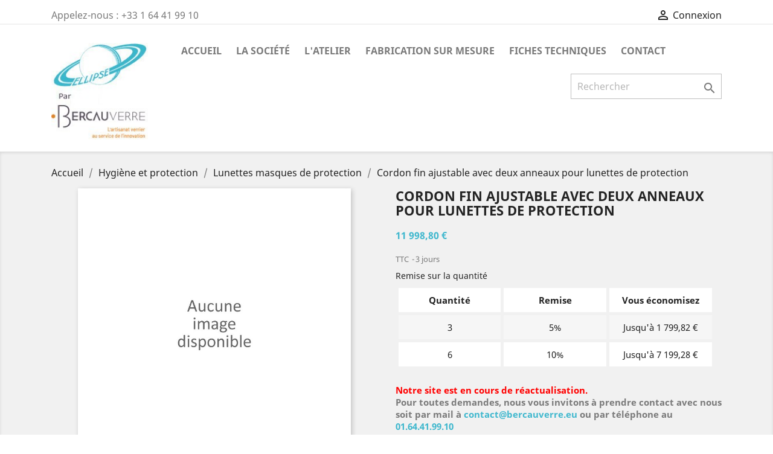

--- FILE ---
content_type: text/html; charset=utf-8
request_url: https://www.ellipse-labo.com/lunettes-masques-de-protection/3281-cordon-fin-ajustable-avec-deux-anneaux-pour-lunettes-de-protection.html
body_size: 9297
content:
<!-- begin catalog/product.tpl -->
<!doctype html>
<html lang="fr">

  <head>
    
      
  <meta charset="utf-8">


  <meta http-equiv="x-ua-compatible" content="ie=edge">



  <link rel="canonical" href="https://www.ellipse-labo.com/lunettes-masques-de-protection/3281-cordon-fin-ajustable-avec-deux-anneaux-pour-lunettes-de-protection.html">

  <title>Cordon fin ajustable avec deux anneaux pour lunettes de protection</title>
  <meta name="description" content="">
  <meta name="keywords" content="">
      
                  <link rel="alternate" href="https://www.ellipse-labo.com/lunettes-masques-de-protection/3281-cordon-fin-ajustable-avec-deux-anneaux-pour-lunettes-de-protection.html" hreflang="fr">
        



  <meta name="viewport" content="width=device-width, initial-scale=1">



  <link rel="icon" type="image/vnd.microsoft.icon" href="/img/favicon.ico?1684933125">
  <link rel="shortcut icon" type="image/x-icon" href="/img/favicon.ico?1684933125">



    <link rel="stylesheet" href="https://www.ellipse-labo.com/themes/classic/assets/css/theme.css" type="text/css" media="all">
  <link rel="stylesheet" href="https://www.ellipse-labo.com/modules/homecategories/homecategories.css" type="text/css" media="all">
  <link rel="stylesheet" href="https://www.ellipse-labo.com/modules/opartdevis/views/css/opartdevis_1.css" type="text/css" media="all">
  <link rel="stylesheet" href="https://www.ellipse-labo.com/js/jquery/ui/themes/base/minified/jquery-ui.min.css" type="text/css" media="all">
  <link rel="stylesheet" href="https://www.ellipse-labo.com/js/jquery/ui/themes/base/minified/jquery.ui.theme.min.css" type="text/css" media="all">
  <link rel="stylesheet" href="https://www.ellipse-labo.com/themes/classic/assets/css/custom.css" type="text/css" media="all">




  

  <script type="text/javascript">
        var order_button_content = "Cr\u00e9er un devis";
        var prestashop = {"cart":{"products":[],"totals":{"total":{"type":"total","label":"Total","amount":0,"value":"0,00\u00a0\u20ac"},"total_including_tax":{"type":"total","label":"Total TTC","amount":0,"value":"0,00\u00a0\u20ac"},"total_excluding_tax":{"type":"total","label":"Total HT :","amount":0,"value":"0,00\u00a0\u20ac"}},"subtotals":{"products":{"type":"products","label":"Sous-total","amount":0,"value":"0,00\u00a0\u20ac"},"discounts":null,"shipping":{"type":"shipping","label":"Livraison","amount":0,"value":"gratuit"},"tax":null},"products_count":0,"summary_string":"0 articles","vouchers":{"allowed":1,"added":[]},"discounts":[],"minimalPurchase":40,"minimalPurchaseRequired":"Un montant total minimum de 40,00\u00a0\u20acs HT est requis pour valider votre commande. Le montant actuel de votre commande est de 0,00\u00a0\u20ac HT."},"currency":{"name":"Euro","iso_code":"EUR","iso_code_num":"978","sign":"\u20ac"},"customer":{"lastname":null,"firstname":null,"email":null,"birthday":null,"newsletter":null,"newsletter_date_add":null,"optin":null,"website":null,"company":null,"siret":null,"ape":null,"is_logged":false,"gender":{"type":null,"name":null},"addresses":[]},"language":{"name":"Fran\u00e7ais (French)","iso_code":"fr","locale":"fr-FR","language_code":"fr","is_rtl":"0","date_format_lite":"d\/m\/Y","date_format_full":"d\/m\/Y H:i:s","id":1},"page":{"title":"","canonical":null,"meta":{"title":"Cordon fin ajustable avec deux anneaux pour lunettes de protection","description":"","keywords":"","robots":"index"},"page_name":"product","body_classes":{"lang-fr":true,"lang-rtl":false,"country-FR":true,"currency-EUR":true,"layout-full-width":true,"page-product":true,"tax-display-enabled":true,"product-id-3281":true,"product-Cordon fin ajustable avec deux anneaux pour lunettes de protection":true,"product-id-category-239":true,"product-id-manufacturer-0":true,"product-id-supplier-0":true,"product-available-for-order":true},"admin_notifications":[]},"shop":{"name":"Ellipse Labo\/BERCAUVERRE","logo":"\/img\/ellipse-labo-logo-1684933125.jpg","stores_icon":"\/img\/logo_stores.png","favicon":"\/img\/favicon.ico"},"urls":{"base_url":"https:\/\/www.ellipse-labo.com\/","current_url":"https:\/\/www.ellipse-labo.com\/lunettes-masques-de-protection\/3281-cordon-fin-ajustable-avec-deux-anneaux-pour-lunettes-de-protection.html","shop_domain_url":"https:\/\/www.ellipse-labo.com","img_ps_url":"https:\/\/www.ellipse-labo.com\/img\/","img_cat_url":"https:\/\/www.ellipse-labo.com\/img\/c\/","img_lang_url":"https:\/\/www.ellipse-labo.com\/img\/l\/","img_prod_url":"https:\/\/www.ellipse-labo.com\/img\/p\/","img_manu_url":"https:\/\/www.ellipse-labo.com\/img\/m\/","img_sup_url":"https:\/\/www.ellipse-labo.com\/img\/su\/","img_ship_url":"https:\/\/www.ellipse-labo.com\/img\/s\/","img_store_url":"https:\/\/www.ellipse-labo.com\/img\/st\/","img_col_url":"https:\/\/www.ellipse-labo.com\/img\/co\/","img_url":"https:\/\/www.ellipse-labo.com\/themes\/classic\/assets\/img\/","css_url":"https:\/\/www.ellipse-labo.com\/themes\/classic\/assets\/css\/","js_url":"https:\/\/www.ellipse-labo.com\/themes\/classic\/assets\/js\/","pic_url":"https:\/\/www.ellipse-labo.com\/upload\/","pages":{"address":"https:\/\/www.ellipse-labo.com\/adresse","addresses":"https:\/\/www.ellipse-labo.com\/adresses","authentication":"https:\/\/www.ellipse-labo.com\/connexion","cart":"https:\/\/www.ellipse-labo.com\/panier","category":"https:\/\/www.ellipse-labo.com\/index.php?controller=category","cms":"https:\/\/www.ellipse-labo.com\/index.php?controller=cms","contact":"https:\/\/www.ellipse-labo.com\/nous-contacter","discount":"https:\/\/www.ellipse-labo.com\/reduction","guest_tracking":"https:\/\/www.ellipse-labo.com\/suivi-commande-invite","history":"https:\/\/www.ellipse-labo.com\/historique-commandes","identity":"https:\/\/www.ellipse-labo.com\/identite","index":"https:\/\/www.ellipse-labo.com\/","my_account":"https:\/\/www.ellipse-labo.com\/mon-compte","order_confirmation":"https:\/\/www.ellipse-labo.com\/confirmation-commande","order_detail":"https:\/\/www.ellipse-labo.com\/index.php?controller=order-detail","order_follow":"https:\/\/www.ellipse-labo.com\/suivi-commande","order":"https:\/\/www.ellipse-labo.com\/commande","order_return":"https:\/\/www.ellipse-labo.com\/index.php?controller=order-return","order_slip":"https:\/\/www.ellipse-labo.com\/avoirs","pagenotfound":"https:\/\/www.ellipse-labo.com\/page-introuvable","password":"https:\/\/www.ellipse-labo.com\/recuperation-mot-de-passe","pdf_invoice":"https:\/\/www.ellipse-labo.com\/index.php?controller=pdf-invoice","pdf_order_return":"https:\/\/www.ellipse-labo.com\/index.php?controller=pdf-order-return","pdf_order_slip":"https:\/\/www.ellipse-labo.com\/index.php?controller=pdf-order-slip","prices_drop":"https:\/\/www.ellipse-labo.com\/promotions","product":"https:\/\/www.ellipse-labo.com\/index.php?controller=product","search":"https:\/\/www.ellipse-labo.com\/recherche","sitemap":"https:\/\/www.ellipse-labo.com\/sitemap","stores":"https:\/\/www.ellipse-labo.com\/magasins","supplier":"https:\/\/www.ellipse-labo.com\/fournisseur","register":"https:\/\/www.ellipse-labo.com\/connexion?create_account=1","order_login":"https:\/\/www.ellipse-labo.com\/commande?login=1"},"alternative_langs":{"fr":"https:\/\/www.ellipse-labo.com\/lunettes-masques-de-protection\/3281-cordon-fin-ajustable-avec-deux-anneaux-pour-lunettes-de-protection.html"},"theme_assets":"\/themes\/classic\/assets\/","actions":{"logout":"https:\/\/www.ellipse-labo.com\/?mylogout="},"no_picture_image":{"bySize":{"small_default":{"url":"https:\/\/www.ellipse-labo.com\/img\/p\/fr-default-small_default.jpg","width":98,"height":98},"cart_default":{"url":"https:\/\/www.ellipse-labo.com\/img\/p\/fr-default-cart_default.jpg","width":125,"height":125},"home_default":{"url":"https:\/\/www.ellipse-labo.com\/img\/p\/fr-default-home_default.jpg","width":250,"height":250},"medium_default":{"url":"https:\/\/www.ellipse-labo.com\/img\/p\/fr-default-medium_default.jpg","width":452,"height":452},"large_default":{"url":"https:\/\/www.ellipse-labo.com\/img\/p\/fr-default-large_default.jpg","width":800,"height":800}},"small":{"url":"https:\/\/www.ellipse-labo.com\/img\/p\/fr-default-small_default.jpg","width":98,"height":98},"medium":{"url":"https:\/\/www.ellipse-labo.com\/img\/p\/fr-default-home_default.jpg","width":250,"height":250},"large":{"url":"https:\/\/www.ellipse-labo.com\/img\/p\/fr-default-large_default.jpg","width":800,"height":800},"legend":""}},"configuration":{"display_taxes_label":true,"display_prices_tax_incl":true,"is_catalog":true,"show_prices":true,"opt_in":{"partner":false},"quantity_discount":{"type":"discount","label":"Remise"},"voucher_enabled":1,"return_enabled":0},"field_required":[],"breadcrumb":{"links":[{"title":"Accueil","url":"https:\/\/www.ellipse-labo.com\/"},{"title":"Hygi\u00e8ne et protection","url":"https:\/\/www.ellipse-labo.com\/238-hygiene-et-protection"},{"title":"Lunettes masques de protection","url":"https:\/\/www.ellipse-labo.com\/239-lunettes-masques-de-protection"},{"title":"Cordon fin ajustable avec deux anneaux pour lunettes de protection","url":"https:\/\/www.ellipse-labo.com\/lunettes-masques-de-protection\/3281-cordon-fin-ajustable-avec-deux-anneaux-pour-lunettes-de-protection.html"}],"count":4},"link":{"protocol_link":"https:\/\/","protocol_content":"https:\/\/"},"time":1769261721,"static_token":"69c9ed7736b4e91f9d94fb4d87ecba37","token":"9a10620bcd086a5cb1c3c31e7121c5a6"};
      </script>



  <!-- emarketing start -->


<!-- emarketing end -->



    
  <meta property="og:type" content="product">
  <meta property="og:url" content="https://www.ellipse-labo.com/lunettes-masques-de-protection/3281-cordon-fin-ajustable-avec-deux-anneaux-pour-lunettes-de-protection.html">
  <meta property="og:title" content="Cordon fin ajustable avec deux anneaux pour lunettes de protection">
  <meta property="og:site_name" content="Ellipse Labo/BERCAUVERRE">
  <meta property="og:description" content="">
  <meta property="og:image" content="">
      <meta property="product:pretax_price:amount" content="9999">
    <meta property="product:pretax_price:currency" content="EUR">
    <meta property="product:price:amount" content="11998.8">
    <meta property="product:price:currency" content="EUR">
    
  </head>

  <body id="product" class="lang-fr country-fr currency-eur layout-full-width page-product tax-display-enabled product-id-3281 product-cordon-fin-ajustable-avec-deux-anneaux-pour-lunettes-de-protection product-id-category-239 product-id-manufacturer-0 product-id-supplier-0 product-available-for-order">

    
      
    

    <main>
      
              

      <header id="header">
        
          
  <div class="header-banner">
    
  </div>



  <nav class="header-nav">
    <div class="container">
      <div class="row">
        <div class="hidden-sm-down">
          <div class="col-md-5 col-xs-12">
            
<!-- begin module:ps_contactinfo/nav.tpl -->
<!-- begin /home/dixsqsk/www/themes/classic/modules/ps_contactinfo/nav.tpl --><div id="_desktop_contact_link">
  <div id="contact-link">
                Appelez-nous : <span>+33 1 64 41 99 10</span>
      </div>
</div>
<!-- end /home/dixsqsk/www/themes/classic/modules/ps_contactinfo/nav.tpl -->
<!-- end module:ps_contactinfo/nav.tpl -->

          </div>
          <div class="col-md-7 right-nav">
              
<!-- begin module:ps_customersignin/ps_customersignin.tpl -->
<!-- begin /home/dixsqsk/www/themes/classic/modules/ps_customersignin/ps_customersignin.tpl --><div id="_desktop_user_info">
  <div class="user-info">
          <a
        href="https://www.ellipse-labo.com/mon-compte"
        title="Identifiez-vous"
        rel="nofollow"
      >
        <i class="material-icons">&#xE7FF;</i>
        <span class="hidden-sm-down">Connexion</span>
      </a>
      </div>
</div>
<!-- end /home/dixsqsk/www/themes/classic/modules/ps_customersignin/ps_customersignin.tpl -->
<!-- end module:ps_customersignin/ps_customersignin.tpl -->

          </div>
        </div>
        <div class="hidden-md-up text-sm-center mobile">
          <div class="float-xs-left" id="menu-icon">
            <i class="material-icons d-inline">&#xE5D2;</i>
          </div>
          <div class="float-xs-right" id="_mobile_cart"></div>
          <div class="float-xs-right" id="_mobile_user_info"></div>
          <div class="top-logo" id="_mobile_logo"></div>
          <div class="clearfix"></div>
        </div>
      </div>
    </div>
  </nav>



  <div class="header-top">
    <div class="container">
       <div class="row">
        <div class="col-md-2 hidden-sm-down" id="_desktop_logo">
                            <a href="https://www.ellipse-labo.com/">
                  <img class="logo img-responsive" src="/img/ellipse-labo-logo-1684933125.jpg" alt="Ellipse Labo/BERCAUVERRE">
                </a>
                    </div>
        <div class="col-md-10 col-sm-12 position-static">
          
<!-- begin module:ps_mainmenu/ps_mainmenu.tpl -->
<!-- begin /home/dixsqsk/www/themes/classic/modules/ps_mainmenu/ps_mainmenu.tpl -->

<div class="menu js-top-menu position-static hidden-sm-down" id="_desktop_top_menu">
    
          <ul class="top-menu" id="top-menu" data-depth="0">
                    <li class="link" id="lnk-accueil">
                          <a
                class="dropdown-item"
                href="https://www.ellipse-labo.com/" data-depth="0"
                              >
                                Accueil
              </a>
                          </li>
                    <li class="cms-page" id="cms-page-1">
                          <a
                class="dropdown-item"
                href="https://www.ellipse-labo.com/content/1-la-societe" data-depth="0"
                              >
                                La société
              </a>
                          </li>
                    <li class="cms-page" id="cms-page-4">
                          <a
                class="dropdown-item"
                href="https://www.ellipse-labo.com/content/4-l-atelier" data-depth="0"
                              >
                                L&#039;atelier
              </a>
                          </li>
                    <li class="cms-page" id="cms-page-5">
                          <a
                class="dropdown-item"
                href="https://www.ellipse-labo.com/content/5-fabrication-sur-mesure" data-depth="0"
                              >
                                Fabrication sur mesure
              </a>
                          </li>
                    <li class="link" id="lnk-fiches-techniques">
                          <a
                class="dropdown-item"
                href="https://www.ellipse-labo.com/fiches-techniques" data-depth="0"
                              >
                                Fiches techniques
              </a>
                          </li>
                    <li class="link" id="lnk-contact">
                          <a
                class="dropdown-item"
                href="https://www.ellipse-labo.com/nous-contacter" data-depth="0"
                              >
                                Contact
              </a>
                          </li>
              </ul>
    
    <div class="clearfix"></div>
</div>
<!-- end /home/dixsqsk/www/themes/classic/modules/ps_mainmenu/ps_mainmenu.tpl -->
<!-- end module:ps_mainmenu/ps_mainmenu.tpl -->

<!-- begin module:ps_searchbar/ps_searchbar.tpl -->
<!-- begin /home/dixsqsk/www/themes/classic/modules/ps_searchbar/ps_searchbar.tpl --><!-- Block search module TOP -->
<div id="search_widget" class="search-widget" data-search-controller-url="//www.ellipse-labo.com/recherche">
	<form method="get" action="//www.ellipse-labo.com/recherche">
		<input type="hidden" name="controller" value="search">
		<input type="text" name="s" value="" placeholder="Rechercher" aria-label="Rechercher">
		<button type="submit">
			<i class="material-icons search">&#xE8B6;</i>
      <span class="hidden-xl-down">Rechercher</span>
		</button>
	</form>
</div>
<!-- /Block search module TOP -->
<!-- end /home/dixsqsk/www/themes/classic/modules/ps_searchbar/ps_searchbar.tpl -->
<!-- end module:ps_searchbar/ps_searchbar.tpl -->

          <div class="clearfix"></div>
        </div>
      </div>
      <div id="mobile_top_menu_wrapper" class="row hidden-md-up" style="display:none;">
        <div class="js-top-menu mobile" id="_mobile_top_menu"></div>
        <div class="js-top-menu-bottom">
          <div id="_mobile_currency_selector"></div>
          <div id="_mobile_language_selector"></div>
          <div id="_mobile_contact_link"></div>
        </div>
      </div>
    </div>
  </div>
  

        
      </header>

      
        
<aside id="notifications">
  <div class="container">
    
    
    
      </div>
</aside>
      

      <section id="wrapper">
        
        <div class="container">
          
            <nav data-depth="4" class="breadcrumb hidden-sm-down">
  <ol itemscope itemtype="http://schema.org/BreadcrumbList">
    
              
          <li itemprop="itemListElement" itemscope itemtype="http://schema.org/ListItem">
            <a itemprop="item" href="https://www.ellipse-labo.com/">
              <span itemprop="name">Accueil</span>
            </a>
            <meta itemprop="position" content="1">
          </li>
        
              
          <li itemprop="itemListElement" itemscope itemtype="http://schema.org/ListItem">
            <a itemprop="item" href="https://www.ellipse-labo.com/238-hygiene-et-protection">
              <span itemprop="name">Hygiène et protection</span>
            </a>
            <meta itemprop="position" content="2">
          </li>
        
              
          <li itemprop="itemListElement" itemscope itemtype="http://schema.org/ListItem">
            <a itemprop="item" href="https://www.ellipse-labo.com/239-lunettes-masques-de-protection">
              <span itemprop="name">Lunettes masques de protection</span>
            </a>
            <meta itemprop="position" content="3">
          </li>
        
              
          <li itemprop="itemListElement" itemscope itemtype="http://schema.org/ListItem">
            <a itemprop="item" href="https://www.ellipse-labo.com/lunettes-masques-de-protection/3281-cordon-fin-ajustable-avec-deux-anneaux-pour-lunettes-de-protection.html">
              <span itemprop="name">Cordon fin ajustable avec deux anneaux pour lunettes de protection</span>
            </a>
            <meta itemprop="position" content="4">
          </li>
        
          
  </ol>
</nav>
          

          

          
  <div id="content-wrapper">
    
    

  <section id="main" itemscope itemtype="https://schema.org/Product">
    <meta itemprop="url" content="https://www.ellipse-labo.com/lunettes-masques-de-protection/3281-cordon-fin-ajustable-avec-deux-anneaux-pour-lunettes-de-protection.html">

    <div class="row">
      <div class="col-md-6">
        
          <section class="page-content" id="content">
            
              <!-- @todo: use include file='catalog/_partials/product-flags.tpl'} -->
              
                <ul class="product-flags">
                                  </ul>
              

              
                <div class="images-container">
  
    <div class="product-cover">
              <img src="https://www.ellipse-labo.com/img/p/fr-default-large_default.jpg" style="width:100%;">
          </div>
  

  
    <div class="js-qv-mask mask">
      <ul class="product-images js-qv-product-images">
              </ul>
    </div>
  
</div>

              
              <div class="scroll-box-arrows">
                <i class="material-icons left">&#xE314;</i>
                <i class="material-icons right">&#xE315;</i>
              </div>

            
          </section>
        
        </div>
        <div class="col-md-6">
          
            
              <h1 class="h1" itemprop="name">Cordon fin ajustable avec deux anneaux pour lunettes de protection</h1>
            
          
          
              <div class="product-prices">
    
          

    
      <div
        class="product-price h5 "
        itemprop="offers"
        itemscope
        itemtype="https://schema.org/Offer"
      >
        <link itemprop="availability" href="https://schema.org/PreOrder"/>
        <meta itemprop="priceCurrency" content="EUR">

        <div class="current-price">
          <span itemprop="price" content="11998.8">11 998,80 €</span>

                  </div>

        
                  
      </div>
    

    
          

    
          

    
          

    

    <div class="tax-shipping-delivery-label">
              TTC
            
      
                        <span class="delivery-information">3 jours</span>
                  </div>
  </div>
          

          <div class="product-information">
            
              <div id="product-description-short-3281" itemprop="description"></div>
            

            
            <div class="product-actions">
              
                <form action="https://www.ellipse-labo.com/panier" method="post" id="add-to-cart-or-refresh">
                  <input type="hidden" name="token" value="69c9ed7736b4e91f9d94fb4d87ecba37">
                  <input type="hidden" name="id_product" value="3281" id="product_page_product_id">
                  <input type="hidden" name="id_customization" value="0" id="product_customization_id">

                  
                    <div class="product-variants">
  </div>
                  

                  
                                      

                  
                    <section class="product-discounts">
      <p class="h6 product-discounts-title">Remise sur la quantité</p>
    
      <table class="table-product-discounts">
        <thead>
        <tr>
          <th>Quantité</th>
          <th>Remise</th>
          <th>Vous économisez</th>
        </tr>
        </thead>
        <tbody>
                  <tr data-discount-type="percentage" data-discount="5" data-discount-quantity="3">
            <td>3</td>
            <td>5%</td>
            <td>Jusqu'à 1 799,82 €</td>
          </tr>
                  <tr data-discount-type="percentage" data-discount="10" data-discount-quantity="6">
            <td>6</td>
            <td>10%</td>
            <td>Jusqu'à 7 199,28 €</td>
          </tr>
                </tbody>
      </table>
    
  </section>
                  

                  
                    <div class="product-add-to-cart">
  </div>
                  
                  <p>
                      <b> <span style="color:red">Notre site est en cours de réactualisation.</span><br /> 
                       Pour toutes demandes, nous vous invitons à prendre contact avec nous soit par mail à <a href="mailto:contact@bercauverre.eu">contact@bercauverre.eu</a> ou par téléphone au <a href="tel:01 64 41 99 10">01.64.41.99.10</a><br />
                       Nous nous engageons à vous répondre dans les plus bref délais.<br /></b>

                  
                    <div class="product-additional-info">
  
</div>
                  

                                    
                </form>
              

            </div>

            
              
            

            
              <div class="tabs">
                <ul class="nav nav-tabs" role="tablist">
                                    <li class="nav-item">
                    <a
                      class="nav-link active"
                      data-toggle="tab"
                      href="#product-details"
                      role="tab"
                      aria-controls="product-details"
                       aria-selected="true">Détails du produit</a>
                  </li>
                                                    </ul>

                <div class="tab-content" id="tab-content">
                 <div class="tab-pane fade in" id="description" role="tabpanel">
                   
                     <div class="product-description"></div>
                   
                 </div>

                 
                   <div class="tab-pane fade in active"
     id="product-details"
     data-product="{&quot;id_shop_default&quot;:&quot;1&quot;,&quot;id_manufacturer&quot;:&quot;0&quot;,&quot;id_supplier&quot;:&quot;0&quot;,&quot;reference&quot;:&quot;449.460&quot;,&quot;is_virtual&quot;:&quot;0&quot;,&quot;delivery_in_stock&quot;:&quot;&quot;,&quot;delivery_out_stock&quot;:&quot;&quot;,&quot;id_category_default&quot;:&quot;239&quot;,&quot;on_sale&quot;:&quot;0&quot;,&quot;online_only&quot;:&quot;0&quot;,&quot;ecotax&quot;:0,&quot;minimal_quantity&quot;:&quot;1&quot;,&quot;low_stock_threshold&quot;:null,&quot;low_stock_alert&quot;:&quot;0&quot;,&quot;price&quot;:&quot;11\u00a0998,80\u00a0\u20ac&quot;,&quot;unity&quot;:&quot;&quot;,&quot;unit_price_ratio&quot;:&quot;0.000000&quot;,&quot;additional_shipping_cost&quot;:&quot;0.00&quot;,&quot;customizable&quot;:&quot;0&quot;,&quot;text_fields&quot;:&quot;0&quot;,&quot;uploadable_files&quot;:&quot;0&quot;,&quot;redirect_type&quot;:&quot;&quot;,&quot;id_type_redirected&quot;:&quot;0&quot;,&quot;available_for_order&quot;:&quot;1&quot;,&quot;available_date&quot;:&quot;2023-07-05&quot;,&quot;show_condition&quot;:&quot;0&quot;,&quot;condition&quot;:&quot;new&quot;,&quot;show_price&quot;:&quot;1&quot;,&quot;indexed&quot;:&quot;0&quot;,&quot;visibility&quot;:&quot;both&quot;,&quot;cache_default_attribute&quot;:&quot;0&quot;,&quot;advanced_stock_management&quot;:&quot;0&quot;,&quot;date_add&quot;:&quot;2020-01-31 13:35:49&quot;,&quot;date_upd&quot;:&quot;2023-07-05 17:40:30&quot;,&quot;pack_stock_type&quot;:&quot;3&quot;,&quot;meta_description&quot;:&quot;&quot;,&quot;meta_keywords&quot;:&quot;&quot;,&quot;meta_title&quot;:&quot;&quot;,&quot;link_rewrite&quot;:&quot;cordon-fin-ajustable-avec-deux-anneaux-pour-lunettes-de-protection&quot;,&quot;name&quot;:&quot;Cordon fin ajustable avec deux anneaux pour lunettes de protection&quot;,&quot;description&quot;:&quot;&quot;,&quot;description_short&quot;:&quot;&quot;,&quot;available_now&quot;:&quot;&quot;,&quot;available_later&quot;:&quot;&quot;,&quot;id&quot;:3281,&quot;id_product&quot;:3281,&quot;out_of_stock&quot;:2,&quot;new&quot;:0,&quot;id_product_attribute&quot;:&quot;0&quot;,&quot;quantity_wanted&quot;:1,&quot;extraContent&quot;:[],&quot;allow_oosp&quot;:true,&quot;category&quot;:&quot;lunettes-masques-de-protection&quot;,&quot;category_name&quot;:&quot;Lunettes masques de protection&quot;,&quot;link&quot;:&quot;https:\/\/www.ellipse-labo.com\/lunettes-masques-de-protection\/3281-cordon-fin-ajustable-avec-deux-anneaux-pour-lunettes-de-protection.html&quot;,&quot;attribute_price&quot;:0,&quot;price_tax_exc&quot;:9999,&quot;price_without_reduction&quot;:11998.8,&quot;reduction&quot;:0,&quot;specific_prices&quot;:false,&quot;quantity&quot;:0,&quot;quantity_all_versions&quot;:0,&quot;id_image&quot;:&quot;fr-default&quot;,&quot;features&quot;:[],&quot;attachments&quot;:[],&quot;virtual&quot;:0,&quot;pack&quot;:0,&quot;packItems&quot;:[],&quot;nopackprice&quot;:0,&quot;customization_required&quot;:false,&quot;rate&quot;:20,&quot;tax_name&quot;:&quot;TVA FR 20%&quot;,&quot;ecotax_rate&quot;:0,&quot;unit_price&quot;:&quot;&quot;,&quot;customizations&quot;:{&quot;fields&quot;:[]},&quot;id_customization&quot;:0,&quot;is_customizable&quot;:false,&quot;show_quantities&quot;:false,&quot;quantity_label&quot;:&quot;Article&quot;,&quot;quantity_discounts&quot;:[{&quot;id_specific_price&quot;:&quot;1&quot;,&quot;id_specific_price_rule&quot;:&quot;1&quot;,&quot;id_cart&quot;:&quot;0&quot;,&quot;id_product&quot;:&quot;0&quot;,&quot;id_shop&quot;:&quot;1&quot;,&quot;id_shop_group&quot;:&quot;0&quot;,&quot;id_currency&quot;:&quot;0&quot;,&quot;id_country&quot;:&quot;0&quot;,&quot;id_group&quot;:&quot;0&quot;,&quot;id_customer&quot;:&quot;0&quot;,&quot;id_product_attribute&quot;:&quot;0&quot;,&quot;price&quot;:&quot;-1.000000&quot;,&quot;from_quantity&quot;:&quot;3&quot;,&quot;reduction&quot;:&quot;0.050000&quot;,&quot;reduction_tax&quot;:&quot;0&quot;,&quot;reduction_type&quot;:&quot;percentage&quot;,&quot;from&quot;:&quot;0000-00-00 00:00:00&quot;,&quot;to&quot;:&quot;0000-00-00 00:00:00&quot;,&quot;score&quot;:&quot;48&quot;,&quot;quantity&quot;:&quot;3&quot;,&quot;real_value&quot;:5,&quot;discount&quot;:&quot;5%&quot;,&quot;save&quot;:&quot;1\u00a0799,82\u00a0\u20ac&quot;,&quot;nextQuantity&quot;:6},{&quot;id_specific_price&quot;:&quot;2&quot;,&quot;id_specific_price_rule&quot;:&quot;2&quot;,&quot;id_cart&quot;:&quot;0&quot;,&quot;id_product&quot;:&quot;0&quot;,&quot;id_shop&quot;:&quot;1&quot;,&quot;id_shop_group&quot;:&quot;0&quot;,&quot;id_currency&quot;:&quot;0&quot;,&quot;id_country&quot;:&quot;0&quot;,&quot;id_group&quot;:&quot;0&quot;,&quot;id_customer&quot;:&quot;0&quot;,&quot;id_product_attribute&quot;:&quot;0&quot;,&quot;price&quot;:&quot;-1.000000&quot;,&quot;from_quantity&quot;:&quot;6&quot;,&quot;reduction&quot;:&quot;0.100000&quot;,&quot;reduction_tax&quot;:&quot;0&quot;,&quot;reduction_type&quot;:&quot;percentage&quot;,&quot;from&quot;:&quot;0000-00-00 00:00:00&quot;,&quot;to&quot;:&quot;0000-00-00 00:00:00&quot;,&quot;score&quot;:&quot;48&quot;,&quot;quantity&quot;:&quot;6&quot;,&quot;real_value&quot;:10,&quot;discount&quot;:&quot;10%&quot;,&quot;save&quot;:&quot;7\u00a0199,28\u00a0\u20ac&quot;,&quot;nextQuantity&quot;:-1}],&quot;customer_group_discount&quot;:0,&quot;images&quot;:[],&quot;cover&quot;:null,&quot;has_discount&quot;:false,&quot;discount_type&quot;:null,&quot;discount_percentage&quot;:null,&quot;discount_percentage_absolute&quot;:null,&quot;discount_amount&quot;:null,&quot;discount_amount_to_display&quot;:null,&quot;price_amount&quot;:11998.8,&quot;unit_price_full&quot;:&quot;&quot;,&quot;show_availability&quot;:false,&quot;availability_message&quot;:null,&quot;availability_date&quot;:null,&quot;availability&quot;:null}"
     role="tabpanel"
  >
  
              <div class="product-reference">
        <label class="label">Référence </label>
        <span itemprop="sku">449.460</span>
      </div>
      

  
      

  
      

  
    <div class="product-out-of-stock">
      
    </div>
  

  
      

    
      

  
      
</div>
                 

                 
                                    

                               </div>  
            </div>
          
        </div>
      </div>
    </div>

    
          

    
      
<!-- begin module:ps_categoryproducts/views/templates/hook/ps_categoryproducts.tpl -->
<!-- begin /home/dixsqsk/www/themes/classic/modules/ps_categoryproducts/views/templates/hook/ps_categoryproducts.tpl --><section class="featured-products clearfix mt-3">
  <h2>
          15 autres produits dans la même catégorie :
      </h2>
  <div class="products">
                
  <article class="product-miniature js-product-miniature" data-id-product="3144" data-id-product-attribute="0" itemscope itemtype="http://schema.org/Product">
    <div class="thumbnail-container">
      
                  <a href="https://www.ellipse-labo.com/lunettes-masques-de-protection/3144-masque-de-protection-respiratoire-ffp1-pliable-horizontalement-avec-valve-x-20.html" class="thumbnail product-thumbnail">
            <img src="https://www.ellipse-labo.com/img/p/fr-default-home_default.jpg" />
          </a>
              

      <div class="product-description">
        
                      <h2 class="h3 product-title" itemprop="name"><a href="https://www.ellipse-labo.com/lunettes-masques-de-protection/3144-masque-de-protection-respiratoire-ffp1-pliable-horizontalement-avec-valve-x-20.html">Masque de protection respiratoire FFP1 pliable horizontalement avec valve - x 20</a></h2>
                  

        
                      <div class="product-price-and-shipping">
              
              

              <span class="sr-only">Prix</span>
              <span itemprop="price" class="price">11 998,80 €</span>

              

              
            </div>
                  

        
          
        
      </div>

      <!-- @todo: use include file='catalog/_partials/product-flags.tpl'} -->
      
        <ul class="product-flags">
                  </ul>
      

      <div class="highlighted-informations no-variants hidden-sm-down">
        
          <a class="quick-view" href="#" data-link-action="quickview">
            <i class="material-icons search">&#xE8B6;</i> Aperçu rapide
          </a>
        

        
                  
      </div>
    </div>
  </article>

                
  <article class="product-miniature js-product-miniature" data-id-product="3273" data-id-product-attribute="0" itemscope itemtype="http://schema.org/Product">
    <div class="thumbnail-container">
      
                  <a href="https://www.ellipse-labo.com/lunettes-masques-de-protection/3273-masque-de-protection-respiratoire-ffp2-coque-moulee-sans-valve-x-20.html" class="thumbnail product-thumbnail">
            <img src="https://www.ellipse-labo.com/img/p/fr-default-home_default.jpg" />
          </a>
              

      <div class="product-description">
        
                      <h2 class="h3 product-title" itemprop="name"><a href="https://www.ellipse-labo.com/lunettes-masques-de-protection/3273-masque-de-protection-respiratoire-ffp2-coque-moulee-sans-valve-x-20.html">Masque de protection respiratoire FFP2 coque moulée sans valve - x 20</a></h2>
                  

        
                      <div class="product-price-and-shipping">
              
              

              <span class="sr-only">Prix</span>
              <span itemprop="price" class="price">11 998,80 €</span>

              

              
            </div>
                  

        
          
        
      </div>

      <!-- @todo: use include file='catalog/_partials/product-flags.tpl'} -->
      
        <ul class="product-flags">
                  </ul>
      

      <div class="highlighted-informations no-variants hidden-sm-down">
        
          <a class="quick-view" href="#" data-link-action="quickview">
            <i class="material-icons search">&#xE8B6;</i> Aperçu rapide
          </a>
        

        
                  
      </div>
    </div>
  </article>

                
  <article class="product-miniature js-product-miniature" data-id-product="636" data-id-product-attribute="0" itemscope itemtype="http://schema.org/Product">
    <div class="thumbnail-container">
      
                  <a href="https://www.ellipse-labo.com/lunettes-masques-de-protection/636-lunettes-de-protection-reglables-avec-cordelette-fine.html" class="thumbnail product-thumbnail">
            <img
              src="https://www.ellipse-labo.com/75-home_default/lunettes-de-protection-reglables-avec-cordelette-fine.jpg"
              alt="Lunettes de protection règlables avec cordelette fine"
              data-full-size-image-url="https://www.ellipse-labo.com/75-large_default/lunettes-de-protection-reglables-avec-cordelette-fine.jpg"
            />
          </a>
              

      <div class="product-description">
        
                      <h2 class="h3 product-title" itemprop="name"><a href="https://www.ellipse-labo.com/lunettes-masques-de-protection/636-lunettes-de-protection-reglables-avec-cordelette-fine.html">Lunettes de protection règlables avec cordelette fine</a></h2>
                  

        
                      <div class="product-price-and-shipping">
              
              

              <span class="sr-only">Prix</span>
              <span itemprop="price" class="price">11 998,80 €</span>

              

              
            </div>
                  

        
          
        
      </div>

      <!-- @todo: use include file='catalog/_partials/product-flags.tpl'} -->
      
        <ul class="product-flags">
                  </ul>
      

      <div class="highlighted-informations no-variants hidden-sm-down">
        
          <a class="quick-view" href="#" data-link-action="quickview">
            <i class="material-icons search">&#xE8B6;</i> Aperçu rapide
          </a>
        

        
                  
      </div>
    </div>
  </article>

                
  <article class="product-miniature js-product-miniature" data-id-product="3274" data-id-product-attribute="0" itemscope itemtype="http://schema.org/Product">
    <div class="thumbnail-container">
      
                  <a href="https://www.ellipse-labo.com/lunettes-masques-de-protection/3274-masque-de-protection-respiratoire-ffp3-coque-moulee-avec-valve-x-20.html" class="thumbnail product-thumbnail">
            <img src="https://www.ellipse-labo.com/img/p/fr-default-home_default.jpg" />
          </a>
              

      <div class="product-description">
        
                      <h2 class="h3 product-title" itemprop="name"><a href="https://www.ellipse-labo.com/lunettes-masques-de-protection/3274-masque-de-protection-respiratoire-ffp3-coque-moulee-avec-valve-x-20.html">Masque de protection respiratoire FFP3 coque moulée avec valve - x 20</a></h2>
                  

        
                      <div class="product-price-and-shipping">
              
              

              <span class="sr-only">Prix</span>
              <span itemprop="price" class="price">11 998,80 €</span>

              

              
            </div>
                  

        
          
        
      </div>

      <!-- @todo: use include file='catalog/_partials/product-flags.tpl'} -->
      
        <ul class="product-flags">
                  </ul>
      

      <div class="highlighted-informations no-variants hidden-sm-down">
        
          <a class="quick-view" href="#" data-link-action="quickview">
            <i class="material-icons search">&#xE8B6;</i> Aperçu rapide
          </a>
        

        
                  
      </div>
    </div>
  </article>

                
  <article class="product-miniature js-product-miniature" data-id-product="635" data-id-product-attribute="0" itemscope itemtype="http://schema.org/Product">
    <div class="thumbnail-container">
      
                  <a href="https://www.ellipse-labo.com/lunettes-masques-de-protection/635-lunettes-de-protection-ultra-legeres-cordelette-vision-panoramique.html" class="thumbnail product-thumbnail">
            <img
              src="https://www.ellipse-labo.com/74-home_default/lunettes-de-protection-ultra-legeres-cordelette-vision-panoramique.jpg"
              alt="Lunettes de protection ultra légères + cordelette - vision panoramique"
              data-full-size-image-url="https://www.ellipse-labo.com/74-large_default/lunettes-de-protection-ultra-legeres-cordelette-vision-panoramique.jpg"
            />
          </a>
              

      <div class="product-description">
        
                      <h2 class="h3 product-title" itemprop="name"><a href="https://www.ellipse-labo.com/lunettes-masques-de-protection/635-lunettes-de-protection-ultra-legeres-cordelette-vision-panoramique.html">Lunettes de protection ultra légères + cordelette - vision panoramique</a></h2>
                  

        
                      <div class="product-price-and-shipping">
              
              

              <span class="sr-only">Prix</span>
              <span itemprop="price" class="price">11 998,80 €</span>

              

              
            </div>
                  

        
          
        
      </div>

      <!-- @todo: use include file='catalog/_partials/product-flags.tpl'} -->
      
        <ul class="product-flags">
                  </ul>
      

      <div class="highlighted-informations no-variants hidden-sm-down">
        
          <a class="quick-view" href="#" data-link-action="quickview">
            <i class="material-icons search">&#xE8B6;</i> Aperçu rapide
          </a>
        

        
                  
      </div>
    </div>
  </article>

                
  <article class="product-miniature js-product-miniature" data-id-product="3147" data-id-product-attribute="0" itemscope itemtype="http://schema.org/Product">
    <div class="thumbnail-container">
      
                  <a href="https://www.ellipse-labo.com/lunettes-masques-de-protection/3147-masque-de-protection-respiratoire-ffp3-pliable-horizontalement-avec-valve-x-20.html" class="thumbnail product-thumbnail">
            <img src="https://www.ellipse-labo.com/img/p/fr-default-home_default.jpg" />
          </a>
              

      <div class="product-description">
        
                      <h2 class="h3 product-title" itemprop="name"><a href="https://www.ellipse-labo.com/lunettes-masques-de-protection/3147-masque-de-protection-respiratoire-ffp3-pliable-horizontalement-avec-valve-x-20.html">Masque de protection respiratoire FFP3 pliable horizontalement avec valve - x 20</a></h2>
                  

        
                      <div class="product-price-and-shipping">
              
              

              <span class="sr-only">Prix</span>
              <span itemprop="price" class="price">11 998,80 €</span>

              

              
            </div>
                  

        
          
        
      </div>

      <!-- @todo: use include file='catalog/_partials/product-flags.tpl'} -->
      
        <ul class="product-flags">
                  </ul>
      

      <div class="highlighted-informations no-variants hidden-sm-down">
        
          <a class="quick-view" href="#" data-link-action="quickview">
            <i class="material-icons search">&#xE8B6;</i> Aperçu rapide
          </a>
        

        
                  
      </div>
    </div>
  </article>

                
  <article class="product-miniature js-product-miniature" data-id-product="3272" data-id-product-attribute="0" itemscope itemtype="http://schema.org/Product">
    <div class="thumbnail-container">
      
                  <a href="https://www.ellipse-labo.com/lunettes-masques-de-protection/3272-masque-de-protection-respiratoire-ffp1-coque-moulee-sans-valve-x-20.html" class="thumbnail product-thumbnail">
            <img src="https://www.ellipse-labo.com/img/p/fr-default-home_default.jpg" />
          </a>
              

      <div class="product-description">
        
                      <h2 class="h3 product-title" itemprop="name"><a href="https://www.ellipse-labo.com/lunettes-masques-de-protection/3272-masque-de-protection-respiratoire-ffp1-coque-moulee-sans-valve-x-20.html">Masque de protection respiratoire FFP1 coque moulée sans valve - x 20</a></h2>
                  

        
                      <div class="product-price-and-shipping">
              
              

              <span class="sr-only">Prix</span>
              <span itemprop="price" class="price">11 998,80 €</span>

              

              
            </div>
                  

        
          
        
      </div>

      <!-- @todo: use include file='catalog/_partials/product-flags.tpl'} -->
      
        <ul class="product-flags">
                  </ul>
      

      <div class="highlighted-informations no-variants hidden-sm-down">
        
          <a class="quick-view" href="#" data-link-action="quickview">
            <i class="material-icons search">&#xE8B6;</i> Aperçu rapide
          </a>
        

        
                  
      </div>
    </div>
  </article>

                
  <article class="product-miniature js-product-miniature" data-id-product="2809" data-id-product-attribute="0" itemscope itemtype="http://schema.org/Product">
    <div class="thumbnail-container">
      
                  <a href="https://www.ellipse-labo.com/lunettes-masques-de-protection/2809-lunettes-de-protection-reglables-sans-cordelette.html" class="thumbnail product-thumbnail">
            <img src="https://www.ellipse-labo.com/img/p/fr-default-home_default.jpg" />
          </a>
              

      <div class="product-description">
        
                      <h2 class="h3 product-title" itemprop="name"><a href="https://www.ellipse-labo.com/lunettes-masques-de-protection/2809-lunettes-de-protection-reglables-sans-cordelette.html">Lunettes de protection règlables sans cordelette</a></h2>
                  

        
                      <div class="product-price-and-shipping">
              
              

              <span class="sr-only">Prix</span>
              <span itemprop="price" class="price">11 998,80 €</span>

              

              
            </div>
                  

        
          
        
      </div>

      <!-- @todo: use include file='catalog/_partials/product-flags.tpl'} -->
      
        <ul class="product-flags">
                  </ul>
      

      <div class="highlighted-informations no-variants hidden-sm-down">
        
          <a class="quick-view" href="#" data-link-action="quickview">
            <i class="material-icons search">&#xE8B6;</i> Aperçu rapide
          </a>
        

        
                  
      </div>
    </div>
  </article>

                
  <article class="product-miniature js-product-miniature" data-id-product="3271" data-id-product-attribute="0" itemscope itemtype="http://schema.org/Product">
    <div class="thumbnail-container">
      
                  <a href="https://www.ellipse-labo.com/lunettes-masques-de-protection/3271-masque-de-protection-respiratoire-ffp1-pliable-horizontalement-x-20.html" class="thumbnail product-thumbnail">
            <img
              src="https://www.ellipse-labo.com/257-home_default/masque-de-protection-respiratoire-ffp1-pliable-horizontalement-x-20.jpg"
              alt="Masque de protection respiratoire FFP1 pliable horizontalement - x 20"
              data-full-size-image-url="https://www.ellipse-labo.com/257-large_default/masque-de-protection-respiratoire-ffp1-pliable-horizontalement-x-20.jpg"
            />
          </a>
              

      <div class="product-description">
        
                      <h2 class="h3 product-title" itemprop="name"><a href="https://www.ellipse-labo.com/lunettes-masques-de-protection/3271-masque-de-protection-respiratoire-ffp1-pliable-horizontalement-x-20.html">Masque de protection respiratoire FFP1 pliable horizontalement - x 20</a></h2>
                  

        
                      <div class="product-price-and-shipping">
              
              

              <span class="sr-only">Prix</span>
              <span itemprop="price" class="price">11 998,80 €</span>

              

              
            </div>
                  

        
          
        
      </div>

      <!-- @todo: use include file='catalog/_partials/product-flags.tpl'} -->
      
        <ul class="product-flags">
                  </ul>
      

      <div class="highlighted-informations no-variants hidden-sm-down">
        
          <a class="quick-view" href="#" data-link-action="quickview">
            <i class="material-icons search">&#xE8B6;</i> Aperçu rapide
          </a>
        

        
                  
      </div>
    </div>
  </article>

                
  <article class="product-miniature js-product-miniature" data-id-product="3266" data-id-product-attribute="0" itemscope itemtype="http://schema.org/Product">
    <div class="thumbnail-container">
      
                  <a href="https://www.ellipse-labo.com/lunettes-masques-de-protection/3266-lunette-masque-de-protection-avec-bandeau-elastique.html" class="thumbnail product-thumbnail">
            <img src="https://www.ellipse-labo.com/img/p/fr-default-home_default.jpg" />
          </a>
              

      <div class="product-description">
        
                      <h2 class="h3 product-title" itemprop="name"><a href="https://www.ellipse-labo.com/lunettes-masques-de-protection/3266-lunette-masque-de-protection-avec-bandeau-elastique.html">Lunette masque de protection avec bandeau élastique</a></h2>
                  

        
                      <div class="product-price-and-shipping">
              
              

              <span class="sr-only">Prix</span>
              <span itemprop="price" class="price">11 998,80 €</span>

              

              
            </div>
                  

        
          
        
      </div>

      <!-- @todo: use include file='catalog/_partials/product-flags.tpl'} -->
      
        <ul class="product-flags">
                  </ul>
      

      <div class="highlighted-informations no-variants hidden-sm-down">
        
          <a class="quick-view" href="#" data-link-action="quickview">
            <i class="material-icons search">&#xE8B6;</i> Aperçu rapide
          </a>
        

        
                  
      </div>
    </div>
  </article>

                
  <article class="product-miniature js-product-miniature" data-id-product="3145" data-id-product-attribute="0" itemscope itemtype="http://schema.org/Product">
    <div class="thumbnail-container">
      
                  <a href="https://www.ellipse-labo.com/lunettes-masques-de-protection/3145-masque-de-protection-respiratoire-ffp2-pliable-horizontalement-x-20.html" class="thumbnail product-thumbnail">
            <img src="https://www.ellipse-labo.com/img/p/fr-default-home_default.jpg" />
          </a>
              

      <div class="product-description">
        
                      <h2 class="h3 product-title" itemprop="name"><a href="https://www.ellipse-labo.com/lunettes-masques-de-protection/3145-masque-de-protection-respiratoire-ffp2-pliable-horizontalement-x-20.html">Masque de protection respiratoire FFP2 pliable horizontalement - x 20</a></h2>
                  

        
                      <div class="product-price-and-shipping">
              
              

              <span class="sr-only">Prix</span>
              <span itemprop="price" class="price">11 998,80 €</span>

              

              
            </div>
                  

        
          
        
      </div>

      <!-- @todo: use include file='catalog/_partials/product-flags.tpl'} -->
      
        <ul class="product-flags">
                  </ul>
      

      <div class="highlighted-informations no-variants hidden-sm-down">
        
          <a class="quick-view" href="#" data-link-action="quickview">
            <i class="material-icons search">&#xE8B6;</i> Aperçu rapide
          </a>
        

        
                  
      </div>
    </div>
  </article>

                
  <article class="product-miniature js-product-miniature" data-id-product="2808" data-id-product-attribute="0" itemscope itemtype="http://schema.org/Product">
    <div class="thumbnail-container">
      
                  <a href="https://www.ellipse-labo.com/lunettes-masques-de-protection/2808-lunettes-de-protection-reglables-sans-cordelette.html" class="thumbnail product-thumbnail">
            <img src="https://www.ellipse-labo.com/img/p/fr-default-home_default.jpg" />
          </a>
              

      <div class="product-description">
        
                      <h2 class="h3 product-title" itemprop="name"><a href="https://www.ellipse-labo.com/lunettes-masques-de-protection/2808-lunettes-de-protection-reglables-sans-cordelette.html">Lunettes de protection réglables sans cordelette</a></h2>
                  

        
                      <div class="product-price-and-shipping">
              
              

              <span class="sr-only">Prix</span>
              <span itemprop="price" class="price">11 998,80 €</span>

              

              
            </div>
                  

        
          
        
      </div>

      <!-- @todo: use include file='catalog/_partials/product-flags.tpl'} -->
      
        <ul class="product-flags">
                  </ul>
      

      <div class="highlighted-informations no-variants hidden-sm-down">
        
          <a class="quick-view" href="#" data-link-action="quickview">
            <i class="material-icons search">&#xE8B6;</i> Aperçu rapide
          </a>
        

        
                  
      </div>
    </div>
  </article>

                
  <article class="product-miniature js-product-miniature" data-id-product="637" data-id-product-attribute="0" itemscope itemtype="http://schema.org/Product">
    <div class="thumbnail-container">
      
                  <a href="https://www.ellipse-labo.com/lunettes-masques-de-protection/637-lunettes-de-protection-reglables-avec-cordelette-vision-panoramique.html" class="thumbnail product-thumbnail">
            <img
              src="https://www.ellipse-labo.com/76-home_default/lunettes-de-protection-reglables-avec-cordelette-vision-panoramique.jpg"
              alt="Lunettes de protection réglables avec cordelette - vision panoramique"
              data-full-size-image-url="https://www.ellipse-labo.com/76-large_default/lunettes-de-protection-reglables-avec-cordelette-vision-panoramique.jpg"
            />
          </a>
              

      <div class="product-description">
        
                      <h2 class="h3 product-title" itemprop="name"><a href="https://www.ellipse-labo.com/lunettes-masques-de-protection/637-lunettes-de-protection-reglables-avec-cordelette-vision-panoramique.html">Lunettes de protection réglables avec cordelette - vision panoramique</a></h2>
                  

        
                      <div class="product-price-and-shipping">
              
              

              <span class="sr-only">Prix</span>
              <span itemprop="price" class="price">11 998,80 €</span>

              

              
            </div>
                  

        
          
        
      </div>

      <!-- @todo: use include file='catalog/_partials/product-flags.tpl'} -->
      
        <ul class="product-flags">
                  </ul>
      

      <div class="highlighted-informations no-variants hidden-sm-down">
        
          <a class="quick-view" href="#" data-link-action="quickview">
            <i class="material-icons search">&#xE8B6;</i> Aperçu rapide
          </a>
        

        
                  
      </div>
    </div>
  </article>

                
  <article class="product-miniature js-product-miniature" data-id-product="638" data-id-product-attribute="0" itemscope itemtype="http://schema.org/Product">
    <div class="thumbnail-container">
      
                  <a href="https://www.ellipse-labo.com/lunettes-masques-de-protection/638-lunettes-de-protection-mono-ecran-sur-lunettes-modele-visiteur-.html" class="thumbnail product-thumbnail">
            <img
              src="https://www.ellipse-labo.com/77-home_default/lunettes-de-protection-mono-ecran-sur-lunettes-modele-visiteur-.jpg"
              alt="&quot;Lunettes de protection mono-écran sur lunettes - modèle &quot;&quot; visiteur &quot;&quot;&quot;"
              data-full-size-image-url="https://www.ellipse-labo.com/77-large_default/lunettes-de-protection-mono-ecran-sur-lunettes-modele-visiteur-.jpg"
            />
          </a>
              

      <div class="product-description">
        
                      <h2 class="h3 product-title" itemprop="name"><a href="https://www.ellipse-labo.com/lunettes-masques-de-protection/638-lunettes-de-protection-mono-ecran-sur-lunettes-modele-visiteur-.html">&quot;Lunettes de protection mono-écran sur lunettes - modèle &quot;&quot; visiteur &quot;&quot;&quot;</a></h2>
                  

        
                      <div class="product-price-and-shipping">
              
              

              <span class="sr-only">Prix</span>
              <span itemprop="price" class="price">11 998,80 €</span>

              

              
            </div>
                  

        
          
        
      </div>

      <!-- @todo: use include file='catalog/_partials/product-flags.tpl'} -->
      
        <ul class="product-flags">
                  </ul>
      

      <div class="highlighted-informations no-variants hidden-sm-down">
        
          <a class="quick-view" href="#" data-link-action="quickview">
            <i class="material-icons search">&#xE8B6;</i> Aperçu rapide
          </a>
        

        
                  
      </div>
    </div>
  </article>

                
  <article class="product-miniature js-product-miniature" data-id-product="3146" data-id-product-attribute="0" itemscope itemtype="http://schema.org/Product">
    <div class="thumbnail-container">
      
                  <a href="https://www.ellipse-labo.com/lunettes-masques-de-protection/3146-masque-de-protection-respiratoire-ffp2-pliable-horizontalement-avec-valve-x-20.html" class="thumbnail product-thumbnail">
            <img src="https://www.ellipse-labo.com/img/p/fr-default-home_default.jpg" />
          </a>
              

      <div class="product-description">
        
                      <h2 class="h3 product-title" itemprop="name"><a href="https://www.ellipse-labo.com/lunettes-masques-de-protection/3146-masque-de-protection-respiratoire-ffp2-pliable-horizontalement-avec-valve-x-20.html">Masque de protection respiratoire FFP2 pliable horizontalement avec valve - x 20</a></h2>
                  

        
                      <div class="product-price-and-shipping">
              
              

              <span class="sr-only">Prix</span>
              <span itemprop="price" class="price">11 998,80 €</span>

              

              
            </div>
                  

        
          
        
      </div>

      <!-- @todo: use include file='catalog/_partials/product-flags.tpl'} -->
      
        <ul class="product-flags">
                  </ul>
      

      <div class="highlighted-informations no-variants hidden-sm-down">
        
          <a class="quick-view" href="#" data-link-action="quickview">
            <i class="material-icons search">&#xE8B6;</i> Aperçu rapide
          </a>
        

        
                  
      </div>
    </div>
  </article>

        </div>
</section>
<!-- end /home/dixsqsk/www/themes/classic/modules/ps_categoryproducts/views/templates/hook/ps_categoryproducts.tpl -->
<!-- end module:ps_categoryproducts/views/templates/hook/ps_categoryproducts.tpl -->

    

    
      <div class="modal fade js-product-images-modal" id="product-modal">
  <div class="modal-dialog" role="document">
    <div class="modal-content">
      <div class="modal-body">
                <figure>
          <img class="js-modal-product-cover product-cover-modal" width="" src="" alt="" title="" itemprop="image">
          <figcaption class="image-caption">
          
            <div id="product-description-short" itemprop="description"></div>
          
        </figcaption>
        </figure>
        <aside id="thumbnails" class="thumbnails js-thumbnails text-sm-center">
          
            <div class="js-modal-mask mask  nomargin ">
              <ul class="product-images js-modal-product-images">
                              </ul>
            </div>
          
                  </aside>
      </div>
    </div><!-- /.modal-content -->
  </div><!-- /.modal-dialog -->
</div><!-- /.modal -->
    

    
      <footer class="page-footer">
        
          <!-- Footer content -->
        
      </footer>
    
  </section>


    
  </div>


          
        </div>
        
      </section>

      <footer id="footer">
        
          <div class="container">
  <div class="row">
    
      
<!-- begin module:ps_socialfollow/ps_socialfollow.tpl -->
<!-- begin /home/dixsqsk/www/themes/classic/modules/ps_socialfollow/ps_socialfollow.tpl -->

  <div class="block-social col-lg-4 col-md-12 col-sm-12">
    <ul>
          </ul>
  </div>

<!-- end /home/dixsqsk/www/themes/classic/modules/ps_socialfollow/ps_socialfollow.tpl -->
<!-- end module:ps_socialfollow/ps_socialfollow.tpl -->

    
  </div>
</div>
<div class="footer-container">
  <div class="container">
    <div class="row">
      
        
<!-- begin module:ps_linklist/views/templates/hook/linkblock.tpl -->
<!-- begin /home/dixsqsk/www/themes/classic/modules/ps_linklist/views/templates/hook/linkblock.tpl --><div class="col-md-6 links">
  <div class="row">
      <div class="col-md-6 wrapper">
      <p class="h3 hidden-sm-down">Produits</p>
            <div class="title clearfix hidden-md-up" data-target="#footer_sub_menu_78003" data-toggle="collapse">
        <span class="h3">Produits</span>
        <span class="float-xs-right">
          <span class="navbar-toggler collapse-icons">
            <i class="material-icons add">&#xE313;</i>
            <i class="material-icons remove">&#xE316;</i>
          </span>
        </span>
      </div>
      <ul id="footer_sub_menu_78003" class="collapse">
                  <li>
            <a
                id="link-product-page-prices-drop-1"
                class="cms-page-link"
                href="https://www.ellipse-labo.com/promotions"
                title="Our special products"
                            >
              Promotions
            </a>
          </li>
                  <li>
            <a
                id="link-product-page-new-products-1"
                class="cms-page-link"
                href="https://www.ellipse-labo.com/nouveaux-produits"
                title="Nos nouveaux produits"
                            >
              Nouveaux produits
            </a>
          </li>
                  <li>
            <a
                id="link-product-page-best-sales-1"
                class="cms-page-link"
                href="https://www.ellipse-labo.com/meilleures-ventes"
                title="Nos meilleures ventes"
                            >
              Meilleures ventes
            </a>
          </li>
              </ul>
    </div>
      <div class="col-md-6 wrapper">
      <p class="h3 hidden-sm-down">Notre société</p>
            <div class="title clearfix hidden-md-up" data-target="#footer_sub_menu_56184" data-toggle="collapse">
        <span class="h3">Notre société</span>
        <span class="float-xs-right">
          <span class="navbar-toggler collapse-icons">
            <i class="material-icons add">&#xE313;</i>
            <i class="material-icons remove">&#xE316;</i>
          </span>
        </span>
      </div>
      <ul id="footer_sub_menu_56184" class="collapse">
                  <li>
            <a
                id="link-cms-page-3-2"
                class="cms-page-link"
                href="https://www.ellipse-labo.com/content/3-conditions-generales-de-vente"
                title="Conditions générales de vente"
                            >
              Conditions générales de vente
            </a>
          </li>
                  <li>
            <a
                id="link-cms-page-1-2"
                class="cms-page-link"
                href="https://www.ellipse-labo.com/content/1-la-societe"
                title="Présentation d&#039;Ellipse Labo"
                            >
              La société
            </a>
          </li>
                  <li>
            <a
                id="link-cms-page-4-2"
                class="cms-page-link"
                href="https://www.ellipse-labo.com/content/4-l-atelier"
                title="L&#039;atelier de soufflage de verre"
                            >
              L&#039;atelier
            </a>
          </li>
                  <li>
            <a
                id="link-static-page-contact-2"
                class="cms-page-link"
                href="https://www.ellipse-labo.com/nous-contacter"
                title="Utiliser le formulaire pour nous contacter"
                            >
              Contactez-nous
            </a>
          </li>
              </ul>
    </div>
    </div>
</div>
<!-- end /home/dixsqsk/www/themes/classic/modules/ps_linklist/views/templates/hook/linkblock.tpl -->
<!-- end module:ps_linklist/views/templates/hook/linkblock.tpl -->

<!-- begin module:ps_customeraccountlinks/ps_customeraccountlinks.tpl -->
<!-- begin /home/dixsqsk/www/themes/classic/modules/ps_customeraccountlinks/ps_customeraccountlinks.tpl -->
<div id="block_myaccount_infos" class="col-md-3 links wrapper">
  <p class="h3 myaccount-title hidden-sm-down">
    <a class="text-uppercase" href="https://www.ellipse-labo.com/mon-compte" rel="nofollow">
      Votre compte
    </a>
  </p>
  <div class="title clearfix hidden-md-up" data-target="#footer_account_list" data-toggle="collapse">
    <span class="h3">Votre compte</span>
    <span class="float-xs-right">
      <span class="navbar-toggler collapse-icons">
        <i class="material-icons add">&#xE313;</i>
        <i class="material-icons remove">&#xE316;</i>
      </span>
    </span>
  </div>
  <ul class="account-list collapse" id="footer_account_list">
            <li>
          <a href="https://www.ellipse-labo.com/identite" title="Informations personnelles" rel="nofollow">
            Informations personnelles
          </a>
        </li>
            <li>
          <a href="https://www.ellipse-labo.com/historique-commandes" title="Commandes" rel="nofollow">
            Commandes
          </a>
        </li>
            <li>
          <a href="https://www.ellipse-labo.com/avoirs" title="Avoirs" rel="nofollow">
            Avoirs
          </a>
        </li>
            <li>
          <a href="https://www.ellipse-labo.com/adresses" title="Adresses" rel="nofollow">
            Adresses
          </a>
        </li>
            <li>
          <a href="https://www.ellipse-labo.com/reduction" title="Bons de réduction" rel="nofollow">
            Bons de réduction
          </a>
        </li>
        
	</ul>
</div>
<!-- end /home/dixsqsk/www/themes/classic/modules/ps_customeraccountlinks/ps_customeraccountlinks.tpl -->
<!-- end module:ps_customeraccountlinks/ps_customeraccountlinks.tpl -->

<!-- begin module:ps_contactinfo/ps_contactinfo.tpl -->
<!-- begin /home/dixsqsk/www/themes/classic/modules/ps_contactinfo/ps_contactinfo.tpl -->
<div class="block-contact col-md-3 links wrapper">
  <div class="hidden-sm-down">
    <p class="h4 text-uppercase block-contact-title">Informations</p>
      Ellipse Labo/BERCAUVERRE<br />151 rue des 3 Tilleuls<br />77000 VAUX LE PENIL<br />France
              <br>
                Appelez-nous : <span>+33 1 64 41 99 10</span>
                          <br>
                Écrivez-nous : <a href="mailto:contact@bercauverre.eu" class="dropdown">contact@bercauverre.eu</a>
        </div>
  <div class="hidden-md-up">
    <div class="title">
      <a class="h3" href="https://www.ellipse-labo.com/magasins">Informations</a>
    </div>
  </div>
</div>
<!-- end /home/dixsqsk/www/themes/classic/modules/ps_contactinfo/ps_contactinfo.tpl -->
<!-- end module:ps_contactinfo/ps_contactinfo.tpl -->

      
    </div>
    <div class="row">
      
        
      
    </div>
    <div class="row">
      <div class="col-md-12">
        <p class="text-sm-center">
          
              © 2026 - Ellipse Labo
          
        </p>
      </div>
    </div>
  </div>
</div>
        
      </footer>

    </main>

    
        <script type="text/javascript" src="https://www.ellipse-labo.com/themes/core.js" ></script>
  <script type="text/javascript" src="https://www.ellipse-labo.com/themes/classic/assets/js/theme.js" ></script>
  <script type="text/javascript" src="https://www.ellipse-labo.com/modules/opartdevis/views/js/opartdevis.js" ></script>
  <script type="text/javascript" src="https://www.ellipse-labo.com/js/jquery/ui/jquery-ui.min.js" ></script>
  <script type="text/javascript" src="https://www.ellipse-labo.com/modules/ps_searchbar/ps_searchbar.js" ></script>
  <script type="text/javascript" src="https://www.ellipse-labo.com/themes/classic/assets/js/custom.js" ></script>


    

    
      
    
  </body>

</html>

<!-- end catalog/product.tpl -->